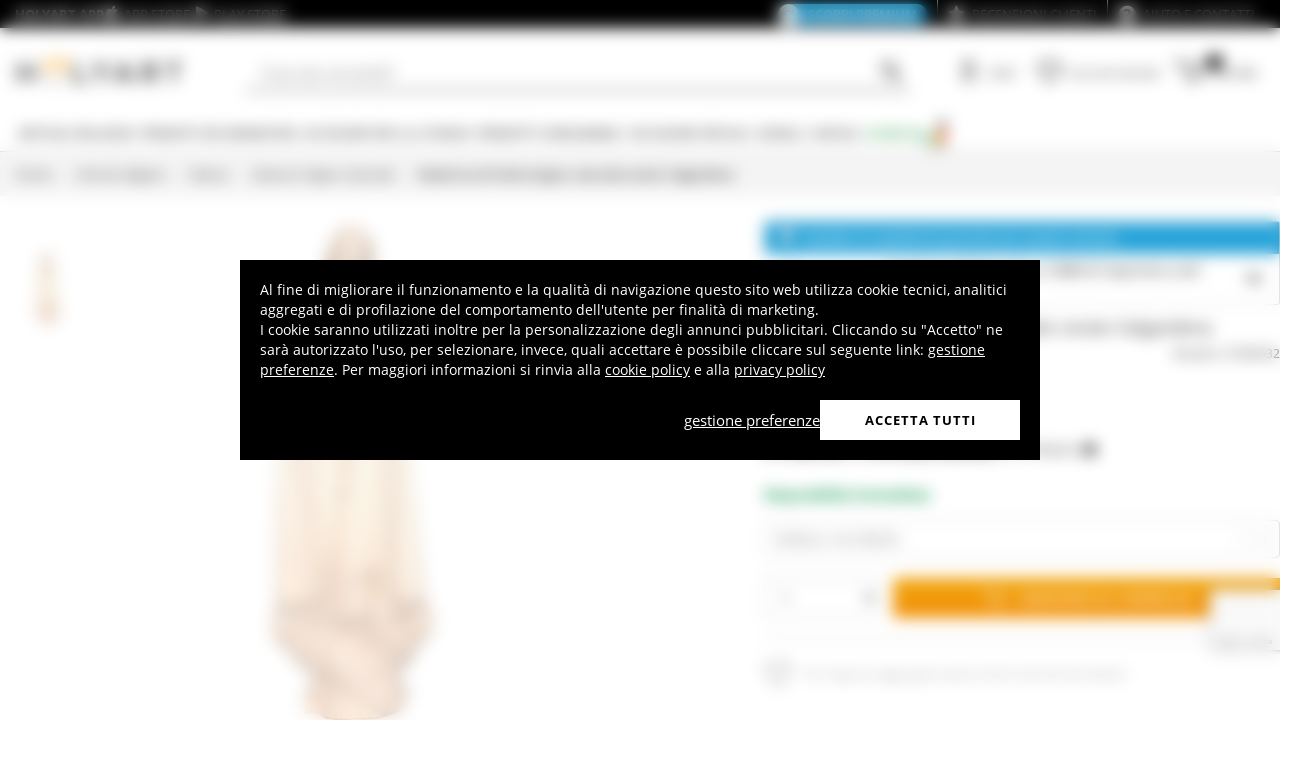

--- FILE ---
content_type: text/html; charset=utf-8
request_url: https://www.google.com/recaptcha/api2/anchor?ar=1&k=6LeUIiMpAAAAAND3eIu5Z5cRQJffWNhYNWar8iJN&co=aHR0cHM6Ly93d3cuaG9seWFydC5pdDo0NDM.&hl=en&v=PoyoqOPhxBO7pBk68S4YbpHZ&size=invisible&anchor-ms=20000&execute-ms=30000&cb=42j2tt6hfkh4
body_size: 48793
content:
<!DOCTYPE HTML><html dir="ltr" lang="en"><head><meta http-equiv="Content-Type" content="text/html; charset=UTF-8">
<meta http-equiv="X-UA-Compatible" content="IE=edge">
<title>reCAPTCHA</title>
<style type="text/css">
/* cyrillic-ext */
@font-face {
  font-family: 'Roboto';
  font-style: normal;
  font-weight: 400;
  font-stretch: 100%;
  src: url(//fonts.gstatic.com/s/roboto/v48/KFO7CnqEu92Fr1ME7kSn66aGLdTylUAMa3GUBHMdazTgWw.woff2) format('woff2');
  unicode-range: U+0460-052F, U+1C80-1C8A, U+20B4, U+2DE0-2DFF, U+A640-A69F, U+FE2E-FE2F;
}
/* cyrillic */
@font-face {
  font-family: 'Roboto';
  font-style: normal;
  font-weight: 400;
  font-stretch: 100%;
  src: url(//fonts.gstatic.com/s/roboto/v48/KFO7CnqEu92Fr1ME7kSn66aGLdTylUAMa3iUBHMdazTgWw.woff2) format('woff2');
  unicode-range: U+0301, U+0400-045F, U+0490-0491, U+04B0-04B1, U+2116;
}
/* greek-ext */
@font-face {
  font-family: 'Roboto';
  font-style: normal;
  font-weight: 400;
  font-stretch: 100%;
  src: url(//fonts.gstatic.com/s/roboto/v48/KFO7CnqEu92Fr1ME7kSn66aGLdTylUAMa3CUBHMdazTgWw.woff2) format('woff2');
  unicode-range: U+1F00-1FFF;
}
/* greek */
@font-face {
  font-family: 'Roboto';
  font-style: normal;
  font-weight: 400;
  font-stretch: 100%;
  src: url(//fonts.gstatic.com/s/roboto/v48/KFO7CnqEu92Fr1ME7kSn66aGLdTylUAMa3-UBHMdazTgWw.woff2) format('woff2');
  unicode-range: U+0370-0377, U+037A-037F, U+0384-038A, U+038C, U+038E-03A1, U+03A3-03FF;
}
/* math */
@font-face {
  font-family: 'Roboto';
  font-style: normal;
  font-weight: 400;
  font-stretch: 100%;
  src: url(//fonts.gstatic.com/s/roboto/v48/KFO7CnqEu92Fr1ME7kSn66aGLdTylUAMawCUBHMdazTgWw.woff2) format('woff2');
  unicode-range: U+0302-0303, U+0305, U+0307-0308, U+0310, U+0312, U+0315, U+031A, U+0326-0327, U+032C, U+032F-0330, U+0332-0333, U+0338, U+033A, U+0346, U+034D, U+0391-03A1, U+03A3-03A9, U+03B1-03C9, U+03D1, U+03D5-03D6, U+03F0-03F1, U+03F4-03F5, U+2016-2017, U+2034-2038, U+203C, U+2040, U+2043, U+2047, U+2050, U+2057, U+205F, U+2070-2071, U+2074-208E, U+2090-209C, U+20D0-20DC, U+20E1, U+20E5-20EF, U+2100-2112, U+2114-2115, U+2117-2121, U+2123-214F, U+2190, U+2192, U+2194-21AE, U+21B0-21E5, U+21F1-21F2, U+21F4-2211, U+2213-2214, U+2216-22FF, U+2308-230B, U+2310, U+2319, U+231C-2321, U+2336-237A, U+237C, U+2395, U+239B-23B7, U+23D0, U+23DC-23E1, U+2474-2475, U+25AF, U+25B3, U+25B7, U+25BD, U+25C1, U+25CA, U+25CC, U+25FB, U+266D-266F, U+27C0-27FF, U+2900-2AFF, U+2B0E-2B11, U+2B30-2B4C, U+2BFE, U+3030, U+FF5B, U+FF5D, U+1D400-1D7FF, U+1EE00-1EEFF;
}
/* symbols */
@font-face {
  font-family: 'Roboto';
  font-style: normal;
  font-weight: 400;
  font-stretch: 100%;
  src: url(//fonts.gstatic.com/s/roboto/v48/KFO7CnqEu92Fr1ME7kSn66aGLdTylUAMaxKUBHMdazTgWw.woff2) format('woff2');
  unicode-range: U+0001-000C, U+000E-001F, U+007F-009F, U+20DD-20E0, U+20E2-20E4, U+2150-218F, U+2190, U+2192, U+2194-2199, U+21AF, U+21E6-21F0, U+21F3, U+2218-2219, U+2299, U+22C4-22C6, U+2300-243F, U+2440-244A, U+2460-24FF, U+25A0-27BF, U+2800-28FF, U+2921-2922, U+2981, U+29BF, U+29EB, U+2B00-2BFF, U+4DC0-4DFF, U+FFF9-FFFB, U+10140-1018E, U+10190-1019C, U+101A0, U+101D0-101FD, U+102E0-102FB, U+10E60-10E7E, U+1D2C0-1D2D3, U+1D2E0-1D37F, U+1F000-1F0FF, U+1F100-1F1AD, U+1F1E6-1F1FF, U+1F30D-1F30F, U+1F315, U+1F31C, U+1F31E, U+1F320-1F32C, U+1F336, U+1F378, U+1F37D, U+1F382, U+1F393-1F39F, U+1F3A7-1F3A8, U+1F3AC-1F3AF, U+1F3C2, U+1F3C4-1F3C6, U+1F3CA-1F3CE, U+1F3D4-1F3E0, U+1F3ED, U+1F3F1-1F3F3, U+1F3F5-1F3F7, U+1F408, U+1F415, U+1F41F, U+1F426, U+1F43F, U+1F441-1F442, U+1F444, U+1F446-1F449, U+1F44C-1F44E, U+1F453, U+1F46A, U+1F47D, U+1F4A3, U+1F4B0, U+1F4B3, U+1F4B9, U+1F4BB, U+1F4BF, U+1F4C8-1F4CB, U+1F4D6, U+1F4DA, U+1F4DF, U+1F4E3-1F4E6, U+1F4EA-1F4ED, U+1F4F7, U+1F4F9-1F4FB, U+1F4FD-1F4FE, U+1F503, U+1F507-1F50B, U+1F50D, U+1F512-1F513, U+1F53E-1F54A, U+1F54F-1F5FA, U+1F610, U+1F650-1F67F, U+1F687, U+1F68D, U+1F691, U+1F694, U+1F698, U+1F6AD, U+1F6B2, U+1F6B9-1F6BA, U+1F6BC, U+1F6C6-1F6CF, U+1F6D3-1F6D7, U+1F6E0-1F6EA, U+1F6F0-1F6F3, U+1F6F7-1F6FC, U+1F700-1F7FF, U+1F800-1F80B, U+1F810-1F847, U+1F850-1F859, U+1F860-1F887, U+1F890-1F8AD, U+1F8B0-1F8BB, U+1F8C0-1F8C1, U+1F900-1F90B, U+1F93B, U+1F946, U+1F984, U+1F996, U+1F9E9, U+1FA00-1FA6F, U+1FA70-1FA7C, U+1FA80-1FA89, U+1FA8F-1FAC6, U+1FACE-1FADC, U+1FADF-1FAE9, U+1FAF0-1FAF8, U+1FB00-1FBFF;
}
/* vietnamese */
@font-face {
  font-family: 'Roboto';
  font-style: normal;
  font-weight: 400;
  font-stretch: 100%;
  src: url(//fonts.gstatic.com/s/roboto/v48/KFO7CnqEu92Fr1ME7kSn66aGLdTylUAMa3OUBHMdazTgWw.woff2) format('woff2');
  unicode-range: U+0102-0103, U+0110-0111, U+0128-0129, U+0168-0169, U+01A0-01A1, U+01AF-01B0, U+0300-0301, U+0303-0304, U+0308-0309, U+0323, U+0329, U+1EA0-1EF9, U+20AB;
}
/* latin-ext */
@font-face {
  font-family: 'Roboto';
  font-style: normal;
  font-weight: 400;
  font-stretch: 100%;
  src: url(//fonts.gstatic.com/s/roboto/v48/KFO7CnqEu92Fr1ME7kSn66aGLdTylUAMa3KUBHMdazTgWw.woff2) format('woff2');
  unicode-range: U+0100-02BA, U+02BD-02C5, U+02C7-02CC, U+02CE-02D7, U+02DD-02FF, U+0304, U+0308, U+0329, U+1D00-1DBF, U+1E00-1E9F, U+1EF2-1EFF, U+2020, U+20A0-20AB, U+20AD-20C0, U+2113, U+2C60-2C7F, U+A720-A7FF;
}
/* latin */
@font-face {
  font-family: 'Roboto';
  font-style: normal;
  font-weight: 400;
  font-stretch: 100%;
  src: url(//fonts.gstatic.com/s/roboto/v48/KFO7CnqEu92Fr1ME7kSn66aGLdTylUAMa3yUBHMdazQ.woff2) format('woff2');
  unicode-range: U+0000-00FF, U+0131, U+0152-0153, U+02BB-02BC, U+02C6, U+02DA, U+02DC, U+0304, U+0308, U+0329, U+2000-206F, U+20AC, U+2122, U+2191, U+2193, U+2212, U+2215, U+FEFF, U+FFFD;
}
/* cyrillic-ext */
@font-face {
  font-family: 'Roboto';
  font-style: normal;
  font-weight: 500;
  font-stretch: 100%;
  src: url(//fonts.gstatic.com/s/roboto/v48/KFO7CnqEu92Fr1ME7kSn66aGLdTylUAMa3GUBHMdazTgWw.woff2) format('woff2');
  unicode-range: U+0460-052F, U+1C80-1C8A, U+20B4, U+2DE0-2DFF, U+A640-A69F, U+FE2E-FE2F;
}
/* cyrillic */
@font-face {
  font-family: 'Roboto';
  font-style: normal;
  font-weight: 500;
  font-stretch: 100%;
  src: url(//fonts.gstatic.com/s/roboto/v48/KFO7CnqEu92Fr1ME7kSn66aGLdTylUAMa3iUBHMdazTgWw.woff2) format('woff2');
  unicode-range: U+0301, U+0400-045F, U+0490-0491, U+04B0-04B1, U+2116;
}
/* greek-ext */
@font-face {
  font-family: 'Roboto';
  font-style: normal;
  font-weight: 500;
  font-stretch: 100%;
  src: url(//fonts.gstatic.com/s/roboto/v48/KFO7CnqEu92Fr1ME7kSn66aGLdTylUAMa3CUBHMdazTgWw.woff2) format('woff2');
  unicode-range: U+1F00-1FFF;
}
/* greek */
@font-face {
  font-family: 'Roboto';
  font-style: normal;
  font-weight: 500;
  font-stretch: 100%;
  src: url(//fonts.gstatic.com/s/roboto/v48/KFO7CnqEu92Fr1ME7kSn66aGLdTylUAMa3-UBHMdazTgWw.woff2) format('woff2');
  unicode-range: U+0370-0377, U+037A-037F, U+0384-038A, U+038C, U+038E-03A1, U+03A3-03FF;
}
/* math */
@font-face {
  font-family: 'Roboto';
  font-style: normal;
  font-weight: 500;
  font-stretch: 100%;
  src: url(//fonts.gstatic.com/s/roboto/v48/KFO7CnqEu92Fr1ME7kSn66aGLdTylUAMawCUBHMdazTgWw.woff2) format('woff2');
  unicode-range: U+0302-0303, U+0305, U+0307-0308, U+0310, U+0312, U+0315, U+031A, U+0326-0327, U+032C, U+032F-0330, U+0332-0333, U+0338, U+033A, U+0346, U+034D, U+0391-03A1, U+03A3-03A9, U+03B1-03C9, U+03D1, U+03D5-03D6, U+03F0-03F1, U+03F4-03F5, U+2016-2017, U+2034-2038, U+203C, U+2040, U+2043, U+2047, U+2050, U+2057, U+205F, U+2070-2071, U+2074-208E, U+2090-209C, U+20D0-20DC, U+20E1, U+20E5-20EF, U+2100-2112, U+2114-2115, U+2117-2121, U+2123-214F, U+2190, U+2192, U+2194-21AE, U+21B0-21E5, U+21F1-21F2, U+21F4-2211, U+2213-2214, U+2216-22FF, U+2308-230B, U+2310, U+2319, U+231C-2321, U+2336-237A, U+237C, U+2395, U+239B-23B7, U+23D0, U+23DC-23E1, U+2474-2475, U+25AF, U+25B3, U+25B7, U+25BD, U+25C1, U+25CA, U+25CC, U+25FB, U+266D-266F, U+27C0-27FF, U+2900-2AFF, U+2B0E-2B11, U+2B30-2B4C, U+2BFE, U+3030, U+FF5B, U+FF5D, U+1D400-1D7FF, U+1EE00-1EEFF;
}
/* symbols */
@font-face {
  font-family: 'Roboto';
  font-style: normal;
  font-weight: 500;
  font-stretch: 100%;
  src: url(//fonts.gstatic.com/s/roboto/v48/KFO7CnqEu92Fr1ME7kSn66aGLdTylUAMaxKUBHMdazTgWw.woff2) format('woff2');
  unicode-range: U+0001-000C, U+000E-001F, U+007F-009F, U+20DD-20E0, U+20E2-20E4, U+2150-218F, U+2190, U+2192, U+2194-2199, U+21AF, U+21E6-21F0, U+21F3, U+2218-2219, U+2299, U+22C4-22C6, U+2300-243F, U+2440-244A, U+2460-24FF, U+25A0-27BF, U+2800-28FF, U+2921-2922, U+2981, U+29BF, U+29EB, U+2B00-2BFF, U+4DC0-4DFF, U+FFF9-FFFB, U+10140-1018E, U+10190-1019C, U+101A0, U+101D0-101FD, U+102E0-102FB, U+10E60-10E7E, U+1D2C0-1D2D3, U+1D2E0-1D37F, U+1F000-1F0FF, U+1F100-1F1AD, U+1F1E6-1F1FF, U+1F30D-1F30F, U+1F315, U+1F31C, U+1F31E, U+1F320-1F32C, U+1F336, U+1F378, U+1F37D, U+1F382, U+1F393-1F39F, U+1F3A7-1F3A8, U+1F3AC-1F3AF, U+1F3C2, U+1F3C4-1F3C6, U+1F3CA-1F3CE, U+1F3D4-1F3E0, U+1F3ED, U+1F3F1-1F3F3, U+1F3F5-1F3F7, U+1F408, U+1F415, U+1F41F, U+1F426, U+1F43F, U+1F441-1F442, U+1F444, U+1F446-1F449, U+1F44C-1F44E, U+1F453, U+1F46A, U+1F47D, U+1F4A3, U+1F4B0, U+1F4B3, U+1F4B9, U+1F4BB, U+1F4BF, U+1F4C8-1F4CB, U+1F4D6, U+1F4DA, U+1F4DF, U+1F4E3-1F4E6, U+1F4EA-1F4ED, U+1F4F7, U+1F4F9-1F4FB, U+1F4FD-1F4FE, U+1F503, U+1F507-1F50B, U+1F50D, U+1F512-1F513, U+1F53E-1F54A, U+1F54F-1F5FA, U+1F610, U+1F650-1F67F, U+1F687, U+1F68D, U+1F691, U+1F694, U+1F698, U+1F6AD, U+1F6B2, U+1F6B9-1F6BA, U+1F6BC, U+1F6C6-1F6CF, U+1F6D3-1F6D7, U+1F6E0-1F6EA, U+1F6F0-1F6F3, U+1F6F7-1F6FC, U+1F700-1F7FF, U+1F800-1F80B, U+1F810-1F847, U+1F850-1F859, U+1F860-1F887, U+1F890-1F8AD, U+1F8B0-1F8BB, U+1F8C0-1F8C1, U+1F900-1F90B, U+1F93B, U+1F946, U+1F984, U+1F996, U+1F9E9, U+1FA00-1FA6F, U+1FA70-1FA7C, U+1FA80-1FA89, U+1FA8F-1FAC6, U+1FACE-1FADC, U+1FADF-1FAE9, U+1FAF0-1FAF8, U+1FB00-1FBFF;
}
/* vietnamese */
@font-face {
  font-family: 'Roboto';
  font-style: normal;
  font-weight: 500;
  font-stretch: 100%;
  src: url(//fonts.gstatic.com/s/roboto/v48/KFO7CnqEu92Fr1ME7kSn66aGLdTylUAMa3OUBHMdazTgWw.woff2) format('woff2');
  unicode-range: U+0102-0103, U+0110-0111, U+0128-0129, U+0168-0169, U+01A0-01A1, U+01AF-01B0, U+0300-0301, U+0303-0304, U+0308-0309, U+0323, U+0329, U+1EA0-1EF9, U+20AB;
}
/* latin-ext */
@font-face {
  font-family: 'Roboto';
  font-style: normal;
  font-weight: 500;
  font-stretch: 100%;
  src: url(//fonts.gstatic.com/s/roboto/v48/KFO7CnqEu92Fr1ME7kSn66aGLdTylUAMa3KUBHMdazTgWw.woff2) format('woff2');
  unicode-range: U+0100-02BA, U+02BD-02C5, U+02C7-02CC, U+02CE-02D7, U+02DD-02FF, U+0304, U+0308, U+0329, U+1D00-1DBF, U+1E00-1E9F, U+1EF2-1EFF, U+2020, U+20A0-20AB, U+20AD-20C0, U+2113, U+2C60-2C7F, U+A720-A7FF;
}
/* latin */
@font-face {
  font-family: 'Roboto';
  font-style: normal;
  font-weight: 500;
  font-stretch: 100%;
  src: url(//fonts.gstatic.com/s/roboto/v48/KFO7CnqEu92Fr1ME7kSn66aGLdTylUAMa3yUBHMdazQ.woff2) format('woff2');
  unicode-range: U+0000-00FF, U+0131, U+0152-0153, U+02BB-02BC, U+02C6, U+02DA, U+02DC, U+0304, U+0308, U+0329, U+2000-206F, U+20AC, U+2122, U+2191, U+2193, U+2212, U+2215, U+FEFF, U+FFFD;
}
/* cyrillic-ext */
@font-face {
  font-family: 'Roboto';
  font-style: normal;
  font-weight: 900;
  font-stretch: 100%;
  src: url(//fonts.gstatic.com/s/roboto/v48/KFO7CnqEu92Fr1ME7kSn66aGLdTylUAMa3GUBHMdazTgWw.woff2) format('woff2');
  unicode-range: U+0460-052F, U+1C80-1C8A, U+20B4, U+2DE0-2DFF, U+A640-A69F, U+FE2E-FE2F;
}
/* cyrillic */
@font-face {
  font-family: 'Roboto';
  font-style: normal;
  font-weight: 900;
  font-stretch: 100%;
  src: url(//fonts.gstatic.com/s/roboto/v48/KFO7CnqEu92Fr1ME7kSn66aGLdTylUAMa3iUBHMdazTgWw.woff2) format('woff2');
  unicode-range: U+0301, U+0400-045F, U+0490-0491, U+04B0-04B1, U+2116;
}
/* greek-ext */
@font-face {
  font-family: 'Roboto';
  font-style: normal;
  font-weight: 900;
  font-stretch: 100%;
  src: url(//fonts.gstatic.com/s/roboto/v48/KFO7CnqEu92Fr1ME7kSn66aGLdTylUAMa3CUBHMdazTgWw.woff2) format('woff2');
  unicode-range: U+1F00-1FFF;
}
/* greek */
@font-face {
  font-family: 'Roboto';
  font-style: normal;
  font-weight: 900;
  font-stretch: 100%;
  src: url(//fonts.gstatic.com/s/roboto/v48/KFO7CnqEu92Fr1ME7kSn66aGLdTylUAMa3-UBHMdazTgWw.woff2) format('woff2');
  unicode-range: U+0370-0377, U+037A-037F, U+0384-038A, U+038C, U+038E-03A1, U+03A3-03FF;
}
/* math */
@font-face {
  font-family: 'Roboto';
  font-style: normal;
  font-weight: 900;
  font-stretch: 100%;
  src: url(//fonts.gstatic.com/s/roboto/v48/KFO7CnqEu92Fr1ME7kSn66aGLdTylUAMawCUBHMdazTgWw.woff2) format('woff2');
  unicode-range: U+0302-0303, U+0305, U+0307-0308, U+0310, U+0312, U+0315, U+031A, U+0326-0327, U+032C, U+032F-0330, U+0332-0333, U+0338, U+033A, U+0346, U+034D, U+0391-03A1, U+03A3-03A9, U+03B1-03C9, U+03D1, U+03D5-03D6, U+03F0-03F1, U+03F4-03F5, U+2016-2017, U+2034-2038, U+203C, U+2040, U+2043, U+2047, U+2050, U+2057, U+205F, U+2070-2071, U+2074-208E, U+2090-209C, U+20D0-20DC, U+20E1, U+20E5-20EF, U+2100-2112, U+2114-2115, U+2117-2121, U+2123-214F, U+2190, U+2192, U+2194-21AE, U+21B0-21E5, U+21F1-21F2, U+21F4-2211, U+2213-2214, U+2216-22FF, U+2308-230B, U+2310, U+2319, U+231C-2321, U+2336-237A, U+237C, U+2395, U+239B-23B7, U+23D0, U+23DC-23E1, U+2474-2475, U+25AF, U+25B3, U+25B7, U+25BD, U+25C1, U+25CA, U+25CC, U+25FB, U+266D-266F, U+27C0-27FF, U+2900-2AFF, U+2B0E-2B11, U+2B30-2B4C, U+2BFE, U+3030, U+FF5B, U+FF5D, U+1D400-1D7FF, U+1EE00-1EEFF;
}
/* symbols */
@font-face {
  font-family: 'Roboto';
  font-style: normal;
  font-weight: 900;
  font-stretch: 100%;
  src: url(//fonts.gstatic.com/s/roboto/v48/KFO7CnqEu92Fr1ME7kSn66aGLdTylUAMaxKUBHMdazTgWw.woff2) format('woff2');
  unicode-range: U+0001-000C, U+000E-001F, U+007F-009F, U+20DD-20E0, U+20E2-20E4, U+2150-218F, U+2190, U+2192, U+2194-2199, U+21AF, U+21E6-21F0, U+21F3, U+2218-2219, U+2299, U+22C4-22C6, U+2300-243F, U+2440-244A, U+2460-24FF, U+25A0-27BF, U+2800-28FF, U+2921-2922, U+2981, U+29BF, U+29EB, U+2B00-2BFF, U+4DC0-4DFF, U+FFF9-FFFB, U+10140-1018E, U+10190-1019C, U+101A0, U+101D0-101FD, U+102E0-102FB, U+10E60-10E7E, U+1D2C0-1D2D3, U+1D2E0-1D37F, U+1F000-1F0FF, U+1F100-1F1AD, U+1F1E6-1F1FF, U+1F30D-1F30F, U+1F315, U+1F31C, U+1F31E, U+1F320-1F32C, U+1F336, U+1F378, U+1F37D, U+1F382, U+1F393-1F39F, U+1F3A7-1F3A8, U+1F3AC-1F3AF, U+1F3C2, U+1F3C4-1F3C6, U+1F3CA-1F3CE, U+1F3D4-1F3E0, U+1F3ED, U+1F3F1-1F3F3, U+1F3F5-1F3F7, U+1F408, U+1F415, U+1F41F, U+1F426, U+1F43F, U+1F441-1F442, U+1F444, U+1F446-1F449, U+1F44C-1F44E, U+1F453, U+1F46A, U+1F47D, U+1F4A3, U+1F4B0, U+1F4B3, U+1F4B9, U+1F4BB, U+1F4BF, U+1F4C8-1F4CB, U+1F4D6, U+1F4DA, U+1F4DF, U+1F4E3-1F4E6, U+1F4EA-1F4ED, U+1F4F7, U+1F4F9-1F4FB, U+1F4FD-1F4FE, U+1F503, U+1F507-1F50B, U+1F50D, U+1F512-1F513, U+1F53E-1F54A, U+1F54F-1F5FA, U+1F610, U+1F650-1F67F, U+1F687, U+1F68D, U+1F691, U+1F694, U+1F698, U+1F6AD, U+1F6B2, U+1F6B9-1F6BA, U+1F6BC, U+1F6C6-1F6CF, U+1F6D3-1F6D7, U+1F6E0-1F6EA, U+1F6F0-1F6F3, U+1F6F7-1F6FC, U+1F700-1F7FF, U+1F800-1F80B, U+1F810-1F847, U+1F850-1F859, U+1F860-1F887, U+1F890-1F8AD, U+1F8B0-1F8BB, U+1F8C0-1F8C1, U+1F900-1F90B, U+1F93B, U+1F946, U+1F984, U+1F996, U+1F9E9, U+1FA00-1FA6F, U+1FA70-1FA7C, U+1FA80-1FA89, U+1FA8F-1FAC6, U+1FACE-1FADC, U+1FADF-1FAE9, U+1FAF0-1FAF8, U+1FB00-1FBFF;
}
/* vietnamese */
@font-face {
  font-family: 'Roboto';
  font-style: normal;
  font-weight: 900;
  font-stretch: 100%;
  src: url(//fonts.gstatic.com/s/roboto/v48/KFO7CnqEu92Fr1ME7kSn66aGLdTylUAMa3OUBHMdazTgWw.woff2) format('woff2');
  unicode-range: U+0102-0103, U+0110-0111, U+0128-0129, U+0168-0169, U+01A0-01A1, U+01AF-01B0, U+0300-0301, U+0303-0304, U+0308-0309, U+0323, U+0329, U+1EA0-1EF9, U+20AB;
}
/* latin-ext */
@font-face {
  font-family: 'Roboto';
  font-style: normal;
  font-weight: 900;
  font-stretch: 100%;
  src: url(//fonts.gstatic.com/s/roboto/v48/KFO7CnqEu92Fr1ME7kSn66aGLdTylUAMa3KUBHMdazTgWw.woff2) format('woff2');
  unicode-range: U+0100-02BA, U+02BD-02C5, U+02C7-02CC, U+02CE-02D7, U+02DD-02FF, U+0304, U+0308, U+0329, U+1D00-1DBF, U+1E00-1E9F, U+1EF2-1EFF, U+2020, U+20A0-20AB, U+20AD-20C0, U+2113, U+2C60-2C7F, U+A720-A7FF;
}
/* latin */
@font-face {
  font-family: 'Roboto';
  font-style: normal;
  font-weight: 900;
  font-stretch: 100%;
  src: url(//fonts.gstatic.com/s/roboto/v48/KFO7CnqEu92Fr1ME7kSn66aGLdTylUAMa3yUBHMdazQ.woff2) format('woff2');
  unicode-range: U+0000-00FF, U+0131, U+0152-0153, U+02BB-02BC, U+02C6, U+02DA, U+02DC, U+0304, U+0308, U+0329, U+2000-206F, U+20AC, U+2122, U+2191, U+2193, U+2212, U+2215, U+FEFF, U+FFFD;
}

</style>
<link rel="stylesheet" type="text/css" href="https://www.gstatic.com/recaptcha/releases/PoyoqOPhxBO7pBk68S4YbpHZ/styles__ltr.css">
<script nonce="0PBdParxgIsAYvZt05JicA" type="text/javascript">window['__recaptcha_api'] = 'https://www.google.com/recaptcha/api2/';</script>
<script type="text/javascript" src="https://www.gstatic.com/recaptcha/releases/PoyoqOPhxBO7pBk68S4YbpHZ/recaptcha__en.js" nonce="0PBdParxgIsAYvZt05JicA">
      
    </script></head>
<body><div id="rc-anchor-alert" class="rc-anchor-alert"></div>
<input type="hidden" id="recaptcha-token" value="[base64]">
<script type="text/javascript" nonce="0PBdParxgIsAYvZt05JicA">
      recaptcha.anchor.Main.init("[\x22ainput\x22,[\x22bgdata\x22,\x22\x22,\[base64]/[base64]/[base64]/KE4oMTI0LHYsdi5HKSxMWihsLHYpKTpOKDEyNCx2LGwpLFYpLHYpLFQpKSxGKDE3MSx2KX0scjc9ZnVuY3Rpb24obCl7cmV0dXJuIGx9LEM9ZnVuY3Rpb24obCxWLHYpe04odixsLFYpLFZbYWtdPTI3OTZ9LG49ZnVuY3Rpb24obCxWKXtWLlg9KChWLlg/[base64]/[base64]/[base64]/[base64]/[base64]/[base64]/[base64]/[base64]/[base64]/[base64]/[base64]\\u003d\x22,\[base64]\\u003d\\u003d\x22,\x22Zgliw6ZELmHCm8OuFcOHwqzDpcKMw5/Dox04w5vCs8KewrgLw6jCmgLCm8OIwqXCqsKDwqcsCyXCsGViasOuYsKaaMKCBsOeXsO7w5R6EAXDg8KGbMOWUwF3A8Kew5wLw63Cn8Kwwqcww6/DmcO7w7/DtXdsQxxaVDxyOy7Dl8Oqw4rCrcO8YhZEACrCtMKGKlZDw75Zd0hYw7QaaS9YH8K9w7/CojUzaMOmUsOLY8K2w6xLw7PDrSRQw5vDpsOJccKWFcK2I8O/[base64]/[base64]/CvcOGF8OHw5VrwpA0aMOvwpvDjcKmaTDCtzd1w4rDmSnDkmcEwrRUw5jChU8uZhQmw5HDo29RwpLDo8KOw4ICwoMhw5DCk8KVRDQxBgjDm39xWMOHKMOPbUrCnMOEUkp2w5XDtMOPw7nComnDhcKJR04MwoFpwo3CvETDlMO8w4PCrsKFwoLDvsK7woJsdcKaIEJ/wpcrUGRhw7MQwq7CqMO7w61zB8KOSsODDMKVOVfChWzDkQMtw67CtsOzbjouQmrDuiggL07CusKYT07DmjnDlUrCgmoNw4hgbD/CqcOpWcKNw7PCjsK1w5XCql8/JMKKVyHDocKBw4/CjyHCtSrClsOyacO9VcKNw7ZLwr/[base64]/DlMKSFnAPw53Ci8KTw7wrZTxsdG7CjRZJw5HCnMKqdUfCoiBpBhLDlnzDpMKrEypYOW7Dhk5Kw7ovwofCh8OYwpnDsXXDlcKwEMOVw5HCuTh8wpTChnrDm24OSAjDsS1XwoEzMsOSw5MIw7pywooTw5hpw5IWO8Ktw44/w7jDnGIePybCscKoG8OGH8Oqw6YiEcOJTBTCp34YwpXCtQ/DomBww7cHw5M9NC8pISnDqg/DrsOINcORWzzDi8Khw4hMDyJrwqzCjMK5bRTDugdSw5/Dv8KjwrjCj8KcbMKLU2tcQxJAw5Zfwp1Iw7ZbwrDDvnzDt1/Dkwlww6bDiWd8w6dec352w5PCsTbDkMK1AwBjJBnDpW3CucK0FH/Ct8OEw7FVAxI9woJDEcKOLMKlwqV6w4MBbsOOTMKqwpliwoPCu3DCucKNwq0CYsKaw5xyZkTCjXxaCMO0BsOjPsOFacOvX13DmRDDp3zDsE/DhxzDucOpw5ZjwrBmwrjDnMKKwqPDmnFMw647KsKswq/DisKcwojCnU8TUsKiAMKcw60efxzDjcOkwrISRMKwYsK0PBTDusO4w6RMHBN7exvDmyXDmMOuZQfDsmErw5fChjTCjAjDlcKvUUTDqlnDsMOPFlNBwqU/wo9AfcOPfQRMwqXCiSTCvMKILgzClRDCqGtQwonDnhfCusOlwo/Dvj5/DsKlUcKyw49qRsKQw5sdT8K/wpHCuCVdcC0ZFh/CqCJPw5JDYRgoKSk+w4N2wpDDqSYyPMKEckXCky/CmALDmcOIK8Olw71MWiFawp8UQFUgasO7SUMJwpfDtwBgwrcpZ8OYNGkMJMOUw53DrsOZwo3DnMO1Y8OUwowsX8KGw53DmsK3wpPDg2kVXjDDtWM9w5vCvWPDsy1ywoBzKcOpwoLCjcOZw6PCmsKPDXjDkX8aw4bDg8K8LcOjw6cAw6/Cn0PDnzjDulzClH9oU8OcFV/[base64]/DiMOhwq/Cp8OLGXXCi8KhwoTCkU/[base64]/ClxjCq2fDgMOhBmHCpsKMGx7CoVvCqlRzJMOAwo/[base64]/[base64]/Dp8OKw6BpIwcJKcOVLBbDj3Elwo57w4zCpC3DmRjDjMKmwpYWwpHDnDfCg8KPw7rDhRPDo8KNMMKpw7Eqd0rCg8KTYj8uwrdHw47CmcKqw7jDoMOATsK/[base64]/w5ZKOADDvmgTLBjDg20eFMKBw5DCjwg/wpjDqMKHwoVTA8Kow7LDhcOUOcOKw77DkzXDmSoZU8Kzw6gDw7xXacOzwpU1P8Kkw7HDhyoIAHLCtxUrECpvw57ChCLCocK7w5rCpm1TOcOcUF/CqwvDnxDDn1rDkwfDksO/wqvDkigkwoQZEMKfw6rCpHfDmsOYSMOmwr/DnCw3NWnDgcOQw6jDuE8tbXXDjcK+JMKlw6skw5nDvMKPRwjCknDDtUDCgMKqwpnDq0Rre8OiCcOEDsKwwqVSw4zCpRPDvMOcw4pgK8KQYMKlR8OIR8Kaw4pYw69owpFNUsOEwoXDgMKYwpNyw7XDpMO3w4VRwpQ6wpMCw4jDiXNQw5wAw4LDpMKOw5/CmG7CqAHCjxbDhRPDnMOpwp/[base64]/ClMKzw6/DojrCgcKlw6HCuVzDmMKzSjHCosKQwoPDjHHDnE/[base64]/DoFpxdk/DlsOVw4XDqcK+AA/Cm353FSPCrmnDrMKtOnbCpUcowqLCjcKJw73DoT/Dr2guw4TCscO6wqE5w7nCpMOWV8O/JsKSw6rCkcO/FxItLBnChcO2C8OKwpVJA8KfPFHDmsKuBcKEAUzDkk3CpMOPwqPCkETDkcOzLcK4wqbDvhktECHClSUpwojDusKUZsODF8KdNcKYw5vDkSHCp8OfwqfCscKdI0c/w4HCn8OuwqfCiAdqdsKzw6TCvxQCwqnCuMKcwr7DocKpw7PCrcOwMMO2w5bChzzCtzzDmkU8w79rwqTCnV0xwqHDgMKiw73DiSoQFgtRXcO9dcKgFsOVa8OJCFZzwoozwowlwq4+JXvDjk8/OcK+A8Klw78Kwo/DjcKoWGzCuHIjw5wAwpfCmVAPwpxhwrBFF0nDinpaJUVKw4nDvMOCMsKDAVnDjMOxwrNLw6nCi8OODMKdwpJ7wqUROXRPw5VNNw/CkxPCiHjDjinDqirDuHxlw6HCriDDtcOawozDpijCq8Obcwdrw6N6w4wiw47Dg8O0TTdMwpIxwptSW8K6YMOad8OCdGhMcMK5LBTDisOLd8Kvalt9wrvDgsK1w6/DusK6JEkpw7Q2PDfDgErDrcOVJ8K4wozDiy3Dk8Onw4llw5k5wpxQwqRkw4XCoCZ7w4s3Qx56w4XCtMOkw7HDpsK4w4HDo8OZwoNGXDsRacOWw6EkU3NzOhgANHrDtMK3wpMTKMKww4U/[base64]/CjHtXwrk2w7Ifw7LDnsK9w6DDim/CrEXDtsKfKi3DoD3ChMOrDyFlw7FGw7fDvMOfw6ZbGB/[base64]/[base64]/CrRVkUcO4fh/Dk8ORwqBbw64gF8O0DB7Dl0HCkTwGwrkgw4jDi8Ksw5TCh1ZFLh5WbsOPBsOHG8Orw4LDsSdLw6XCqMO5cBMbXcOmBMOswpbDpcOkGEHDqsK+w7Rmw54IYyfDr8KoTSDCoUpgw5zCgcKzUcK/[base64]/DtXXDhhLDjMOTw4HDjnZTYD1CwrHDryg1w63ClDLChE3CtEIjwqZuJcKDw5s9wrNRw7J+NsO/w4zCvMK2w6ZFSmLDuMOqZQMJGcOBccOFJCvDu8OzMsOQVi5zZsKbSX/[base64]/[base64]/CrcOndMKbW8Kgw41rEXoxwrYvwqvCmGs8w4LDlcKUEsOcJMKOPcKnQ0HClXNkQnPDocKKwqxpHMOnw7HDqcK9XXzCliHClsO9AcK8wqsAwp/Cq8OtwpLDncKSJsKFw6jCv00He8O5wrrCtsKNHFLDiEkBEcOmfm4uw6zDjMOSe3LDn3Fjc8OiwqY3TGR1ZiTDmcK7w4l1BMOha1PCqCHCv8K9w7NfwpAMwpbDu0jDhWQ3wrXClsKxwqdvJsOVXcOVACnCqsOGG1QRw6VXL1UbZk7CgMO/wo0FahZwDsKxwoPConjDuMKhw6F3w7B8worDmcORGBwvSMOIHxfCp2/[base64]/DlcOJVCctw4hyb8OhUXp/wqg5w6vDkktaVH/[base64]/Ct1XCoMKPU8O9wpIMD8K5AMKOwrbCtnBJYkIKAsK5w5MFwoRiwrRMw6/[base64]/wo5mw6IyIsOUEsKjw7BewoIRZCLDrMOYw50YwqPCkhVuwoUZUMOrw6XDv8K7OsKwMn/CvMOUw5DDlXlqX05uwqMdKcOPBMKkdkLCtsOzw4XDiMOkDcOBKUMAPkhgwqXDsTtaw6PDo0PCunEUwp3Ct8Oqw4HDjHHDrcKEGFMmJMK0wqLDrH9Qwr3DmMOrwpLDrsK2SzfCgEBqKDloZQnDnFbCqnHDmHpowq5Vw4DDm8O7S188wpTDnMO/w5VhAFzDg8K3D8OVS8OwQsK2wpF6KH44w5MXw6PDrWnDh8KtRcKiw53DssKzw7HDnT9fbkhfwo1fC8K/w44DBSHDlDXCr8K2w5nDmsKfw7fCtMK4EVHDtcKkw7nCvF/[base64]/w7UZGg/DjWzDgcOEwp4gacOoXcKgIGrDgcKMwpM+wrvCpgLCuVPClsKDw459w6oLZMKwwqbDj8O/L8Kia8OfwoDDuEIiw75sfR56wrQawqQSwp9ueA4Ew6vClTYSJcK5wrlnwrnDmgHClU9xdS3CnBjCrsOXwpZJwqfCpg7DmcKkwq/[base64]/[base64]/[base64]/DucORSsKcGB0ywoZnwpA5fMKVw4xmJSxaw6xcYHQrMcOMwozCgcOEX8OrwqHDsCHDpR7CuwDCiAJATMOaw6k4wpkJw7EKwrRbwoLCsjzDgH5ZOSVtcDDDhsOvQ8OIQnPCt8Kxw5BGegJ/KsOSwo8BIXAywpsAZcKvwo01LyHCnUXCmMKxw4V8S8KqFMOlwoHCrcKewo1jD8Kde8OgZ8Ocw5sXQcOzMR59M8KMK0/DgsO2w6l1K8OJBDzDpcKzwo7DjcKNwptoJG17CRMlwqTCvXkbw6sfY0zDvyvDmcK7NcOew5XDkl5Lf0HCvX3DjXbDrMOHDcK5w73DpyXCvzDDvcOXZFwRQsOgDMKpQUA/[base64]/[base64]/Cm1t9SAjDjgrCmcOBw4IpwobCtsK0CMKVTT4UBMOmwosqN0/DnsKzIMOTwrbCmQ5NDMOIw6srYMKyw74Adgpbwoxcw7TDhnNDdMOKw7LDo8O4L8K1wq9uwpxZwqJ/w7hZKi0Rwo/CtMOafRLCrhsvbcO1DcORMMKpw7UVEy3Dv8OIw6TClsKRw7rCnRrCvyjDoS/DqXXCvDbChMOWw4/DhT7CmzFxcsOIwrHDpCjDsE/DkWdiw6YVw7vCvsK3w4zDrCc0TMOvw77DmcK5UsO9wrzDjcKGw6HCoiRPw65Lwrlsw6IBw7fCrzIxw41WAkLDtMOnD2LDiwDCoMONBMOXwpZ/w7YBZMOywr/DqcKWEAfCpmQEQQTCkT1Ywrlhwp/DskMEJlTDnkIfLsKDVkRNwoJSOBxbwpPDq8O9L2VjwotUwqpQw4oTO8O1f8ODw4PCnsKhwojCsMOhw51mwpnDsQdXwo/DiA/CgcOUKynCgkfDssOrEMKxLjdDwpJVw7NSKU/CtAVgwoABw6Z1N1AIb8O4LsOISMK4H8OWw4pQw7vCkcOMNnrDlwNBwrklB8Olw6TCh11Dc0jDpgXDqBpsw6jCpRExScOxGD7Cnk3CmzlyS2/Dp8OHw65JbcKpCcK3wohfwp0NwogYKm92w6HDosKxwrXCs05uwprDkWEgLQFeDsORwofCil/CshMcw6DDtSMlbHYCVsOMOXDCpsKewrLDgcKnS0PDmBAyEsKxwq8YQlLCm8KHwphKeWMYWsOZw77CjwDDh8O8wpcgWyXDhUIWwrALw6ZYNMK0CFXDrAHDrcKjwqYqw6BQGBTDh8KfRHbDs8OIwqLCisKYSwBPNMK+woXDpmAydmh7wqFFBnHDrCjCh2N7UsO8w7Ehw5/CozfDhXrCoSfDuQ7CiQ/Dh8KFTsKTdiAGw64CGjM5wpYJw7gDIcOXNV8ESnMDKA1Zwq7Cv2LDvgTCv8OgwqQEwqYow6nDpsKMw4RxQcOrwoHDvMOpAyTCgkvDjMK2wro0wr0Pw5k3Ak/Cg1V4wrk9Sh/Ci8OXEsKuVXvCkEICY8Oxwr8NNkNZLMKAw63CoycZwrDDvcK+w6PDqsKUFShYQ8K2w7/[base64]/Cpy7DiSxzC8KxF8O3Vx/DnsKJDgIDw57CnQbCjyMqwp7DrMKew6o9wqjCkMOSFsKNJsKyCMOfwpUHEAzCnixgUgHChsO8WAM6W8KTwqM3wq8jC8Oew4pRw798wr1WfcOSI8KnwrlBWC5+w7xGwrPCjsKgSsOTazXCtMOrw4Mmw4/[base64]/Y2Ugex3CrMOCd8KOw7PDsgfDnlLDu8KVwqjDhC9YLsKywpXCrB3CuEfCqsOuwpjDqcOiRRl7GF7Dl18ZUjFCIcOHwoPCrU5nQmRdeQ/CjcKTfsOpTcO+HsKNOcOwwqtZaQDDscOAXgbDt8KZwpspG8OhwpQqwrnCgDRfwpjDumMOMsOWccOdesOCZVnCk3XCpAB9w7XCukzCtl89OX3DqMKoLMO7WyvDu0J6MMK4wopsKB7CtABKwpBqw63Cg8O7wrFBWErCtzTCjwYHw63DojI4wr/Dq01Ew4vCjltNw4zChgMnwpQRw4UmwpYWw7VRw5cxMsOhw6/CvBbCv8OKYMKCXcKAw7/Cqht/fxcBYcKdw7LCoMOeLMKywplTw4NDKyMZwo/ClWhDw5vCsVkfw5fDn1kPw5cnw7fDjAM8wpcfw6zCrsKHdnnCjy15XMOTbsK+woLCt8OOSAUnNcO7w4PCkyPDk8OIw5jDvMOmdcKQPjcWYQwZw5zChiR/w53Ds8K0wpt4wotXwr/CsA3Cj8OTfMKRwrorKS8GVcKvwpMow67CksORwrRpJMKXE8OfbkzDoMOVw7nDlBfDoMKYRMOuIcKDNRgUchwdw41Jw6VywrTCpjzCgFojCsOxNGrDvXFUBsOgw5PDh11KwojCoSFPfUvCgnXDkBtfw4xcS8OjUQ0vw4EmCkpswrDCnk/Dg8Oow4UIKMOTBsKCIcKZw79gHMKuw6rDjcOGU8K4w6jCgMKsHU3DqsKiw7gnIVvCjyrDgy8JFcOafk8gwp/CnkjCi8OhOzLCjn1fw6hAwo3ClsK5wofDusKfWTrCoHPChMKWw7jCtsOxYMOBw4QrwqXCrsKDdlVhY2QSFcKjwq/ChE3DrgbCqiccwrohwozCrsOVVsKlBhXCr3A/b8K6wrrCs3IrdGsVw5LCjQV4w50TXEXDujrCoWcdZ8Kuw5LDmcK7w4oZGlbDnMOywpzCjsOPNMOKLsODW8K/wonDoGfDvhzDhcOjCcOEFDjCqg9GCMOQwpMTI8O5wo0cF8K1w6xywq9NDsOawqrDu8KleRE0wr7DpsKBGSvDtwfCu8OoJWrDmBRmfnBVw4nCjUfCmhTDhCoBc2fDpHTCsBlWQBwxw67DjMO4cEfDm25nGB5GaMOgwrHDj0V/wpkDwqopw4MHw7jCt8KEJCrDhsOCwrg0wpzDt1IEw6ZZHVIUVU/CpXfCnlE3w6IPesOlBE8Iw6DCrcOLwq/DuCUNJsOfw65BamM1woDCmMO0wrbCgMOqw53CkcOjw7HDg8KcdkNnwrDCsRd5Ji3DiMOeGsO/w7fDtcO4w4Nmw7DCu8O2wpPDm8KUJkrCiS1Xw7PCuX/[base64]/[base64]/w6hfCiAoP8K5bWzDmMOvJQ3Cq8KbMMOqCn3Dh8Kiw5V5I8KZw4ZywojDiik7w6/CuGfDuE7CsMKew5XCpAp7LMO2wpkIaTnDmcKsB0YQw6EzG8OjYTM/TMOXwqVFdsKtw6fDrkDCqcOkwqwhw6BeCcOGw5IKXlgUfgF1w6Q9TQnDvVgvw4rDvcKFeG8rYMKRIcKnCCZvwq7CrQ0/Fxx/BsOWwpXCqSECwpRVw4JiImrDgGzCs8K6EMO9wr/[base64]/ChsKVw63CpiEXwqZAw4pNOsODwo/CjcO9w57CncKIdF8kwofCv8KSe2rCkcO4wosewr3Dv8Kww6NYUkLDl8KPJlHCp8KJw619dhIOw6JIOsOxw5nCl8OQXlgZwrw0UsO8wpVyATtgw7h4aUvDjMKGaxbDkGYJa8OZwpbChsOkw5/DjMKiw7tuw7XCkcKswo5uw6rDp8KpwqbCscO1HDQYw5rCksOZw7DDnz9OGVozw7/Ds8KJKmHDjyLDp8KyfSTDv8OZZsKwwp3DlcOpw5nCtMK3wotcw50DwqQDw5vCvFPDinXCt0XCrsOKw5XClHNgwopaNMOhPMKiRsOWwqfCgcO+KMK1wqFta397JsKlNsONw6odwrpqVcKAwpQdWipaw6xVWcKPwrkpw7nDsEF8eSDDusOtwqTCpsO9GG/Cn8OowpsWwrwrw7lGJ8OTRVJ2PsOqasKoB8O6LTHCvnMaw7vDnFtQw4VswrAPw5vCuk0gAsOYwoDDlAkqwoLDnmDCkMOhSyzDgsK+BwI7IHsDNMOSwonDkW3DusOuw5/DjVfDv8OAcjfDsQhEwo9bw5BSw5/CiMKwwp5XKsKDXkrDgTXCl0vCqB7DnwAGw4nDs8KgAgAow7cJQsO7wqMqXcOTGFVhE8KtNcOLcMKtwobCqEnDt3MaJcOcAzrCnMKawobDgWNJwrRDLMKlO8KFwqLCnAY2w7/CuXt9w67Ct8OjwrXDo8Onw67CvlzDlwtWw5/CjizDoMKlEH01wo7DhMKUJiXCl8KEw5AZCUzDv3TCuMOhw7bClBN/wq7CiwPCtMO8w5AJw4A4w7HDkzYlG8Kmw5bDnmUnMMOCa8KpBB/DucK3RBjCkMKFw7EXw5sPGznCucOiwooDUcK8wrsLQcKQUMOmDMK1JQpPwowdw4BjwoLDkGPDnDnCh8Orw4/ChcK+MsKvw4/CtgTDl8ODAcO8XFIFGiMHZMKcwoDChxsNw5TCrmzChFTCqAR3wr7Dj8Kcw5hPKiUZw6rDiQPDvMKXfBw3w6tHacK6w7cqwolCw5nDkkTDq0xbwoUEwrQIw63Dq8OLwq7CjcKuw6I7EcKuwrXCmATDhMO/Cm7Cs1rCncObMzjCj8KfRHHCrsOzwrMPVz0cwrbCsE4mUsOwXMOHwofCpR/[base64]/[base64]/DGnDnMOnbMOPw4nDvWTCmMKuw4EiYXs5w5nDh8Ogw6o2w5/CpjjDtQ/[base64]/EcOlfsK2aSxgVcOmCjAlwoBKw7BDU8OsdsKjwq3CqWHDoAsUCsOlwpHCjkBfccO5JsKrfz08wqzDucOxNhzDicKDw7BnAwnCm8OvwqZ1f8O/Xw/CnwN9wqpIw4DDrsKDZ8Ohwp/[base64]/DlFvCosONwqRBwpXCjR8ZLljClMONwqFcOX9xw7xSwq4+csKTwofCr1o3wqE6dBbCqcK5w5xLwoDDrMOCQMO8XXMZczxEUMKOwqLCjsKzWC5Hw6Iaw4nDocOiw5cNw4/DuCV9w7LCtibCs1TCt8KmwqEVwr/[base64]/Dsx3Dh8OMw7PDqRXDtGDCqMKCCMKpw48RWzVnw5cJViFHw6fCocK2wofCjsKGwqDCnsKdwotbPcOyw6vCisKmw5IzfnXDqCI9DRkRwp40w45rwoTCn3HDuU81EAzDgcOkFXXCnzHDjcKaFB/Cs8K+w7vCpMKrDhwtKiMrfcKdw7Y6WS3ChmQOw5HCmWsLw6xwwqPCs8OjG8OqwpXDhsKsAXLCn8O8IsKLwp1KwqvDnMKEOUzDqUQaw6zDpUQBS8KMG2Viw5bCjMO1w5HDk8KzDF/CjgYIIMOPDsKtSsO4w45pBDHDncOzw7rDusOtwpjClcKJw4gOEsKmwq/[base64]/[base64]/CvwbDrcOXw7vDh8Omw6zDhsODW3Z8wqQkQiZeH8K4fSfCmMOwXsKtSsK2w7HCqmLDjwESwoA+w6pvwqbDkUkcD8O2woDDjVUCw5RJBMKpwqrClcKjw7ETJsOlMRxuw7/[base64]/[base64]/DrxvCoCHDukBZw4/DrMKVZsOYw4rDlcK0woPDtsKJwqzDg8Kww6LDn8OJCD5QZWBLwozCqEVrK8KLGsOKDMKBw4JMwoDDv397woUjw55VwpRhOmMJw5VRYmYqQMOHJsO7PzVzw53DqcOQw5rDqAgdWMKUWH7CiMObC8KVdGXCpcKcwqY+JsOlb8K1w7lsT8OubsK/w4Fqw4ptwpzDuMOKwqfCrR3DmcKuw7dyLsK6ZcOeOsKKFj7ChsOcESATeREXwpI7wpHDq8Khwpw2w5nDjAA2w4jDosOuwqbClMKBwqbCv8KKYsKgT8KdFFF6QsKCBsK8FsO/[base64]/Ck8OsKWnChQPDvcOkwpvCrcKfWcOUQiDCi8Kzw53DlArCmMKsKj7CpcOIL3lowrIBw6XDv0bDj0TDqMOiw5oYD3/DmHHDs8O+UMO0fsK2f8OnSnPCm0J/[base64]/Cny7Dnm3DqyLDosK+w5xkw4DDjkFncDzDlMOkSsO8woJoKWnCs8KWLH0DwrEsCz46LBoAwozCkMK/wpBlwoLCk8KHMcO8GsOkDgXDkMKXDMOFA8Opw7xVdAXCg8OENMOWDsK2woELFDZgwrnDnEsuM8O8wpTDlcKJwrpBw67Dmh5gGwZhB8KKAsKww4E/wpBVYsKeZldCw5rCsEPCrCDDucKuw6HDisKZwpwHwodTMcOhwpnCjMKPSU/[base64]/DtMKMTgDCjVfCp8KSVcO6wofClMO2w61/wrbCiXwGA17DrMKUw4bDsxzDvsKSw4AyBMOgX8OtbcKKw5E5w5vCjEnDpl/Dul3Drx/DmT/DtsO6w703w6nDjsOnwqoUwqQXwqY/woMQw4/DjsKVLDHDoTTDgivCi8OUdsOPWcKZTsOkacODJsKqLwc5YF/CgsKvN8O/wrQBHDcCIMOHwotsI8OPO8O6HMKZwrvDicKwwrN0esKOP3zCqiDDlmXCrUbChGxewpMuHHImcMO5wqTCrV/DpSgvw6vCrljCvMOCKcKawotRwovDocKRwpg4wojCt8KEw6tww5VUwojDssKPw43ChmHDkRjCocKlQCLCiMOeE8OiwpbDoVDDk8OfwpEOX8KSwrRICsOEcMK8wocWLMOTw4zDlMOyBS3Ct3TDj0sNwrMCf0R5NzDDtXzCm8OYVCQLw6FCwox5w5/CtcKgw4sqKMKBw7pbwpE1wpTChzDDi33CqMK2w5HDvXvDm8OfwrbCiwnCgsKpa8KbLSjCtx/Co3rDpMOhBFt5wpXDm8Kww4p/UgFuwpPDtSnDoMKeJgrCvsOcwrXDpcOAwrTCncKGwrYXwqPCkm3CswvCmHTDvcKIJxLDtMKDCsKuRcOwGXVdw4DCtWnDgxUDw6TCv8Ogw59/[base64]/TgXCrivCvMO/w7PCuQDDo2A+w7p5UR1+FXBuKsKXwqPDkUzCin/DscKFw7A2woYswpY+R8O/TcK2w6RgMGEdZHLDuVUZe8O5wrFfwr3Cg8O6WsK1wqPCvsOJwoHCsMOLIcKhwohcTsOLwq3CpcOgw7rDmsOBw7QeJ8OEfsOWw6jDlMKMwoZRwrTCg8KoGxJ/BBBJwrUsEkJOwqoFw65XXGnCusOww5lOwpICXwTCpcKDEAbCi0EMw63Cv8O4aifDj3lSwq/DkcO6w5rDqMOWw4xQwppPRW8pJcKlw5fDjjbDjHVwQ3DDgcOmRcKFw63DvMKvw6vChMKmw4nClS1SwoJWXsK4S8OGw5/Cv2EdwqkCTMKpdsO1w5DDgcONw51cIcKrwowVOMKFXQhDw73ClMOrwoHDsiwIT19qc8O1woTDhD8Bw6YFfsKzwrxlQsKww4fDnmdTwpwSwq1+w5wBwrHCr13CrMKgGAnCixjDsMODNHfCosO0Sj/CvsKoW1AOwpXCmFvDvMOMeMKgQh/ClsKiw43DksKVwrvDlFojc1hBB8KcS2dXwqNzI8OVwpx8MHFvw4bCqzEMIm4zw7bCncO5PsOlwrEVw451w5wawr/DnWh+KDdWei50HzbCucOGbRYmJXrDs2jDlDvDgMOwPUERJU4uVcKKwqDDmER9Bwcuw6LCjsOjMMOdw6UQcMOHJl1DOQHDv8KCUTrDlhs4esO7w7HCmcK/TcKbXMKSBzvDgMOgwoHDoiXDuEZJasKnw7jCrsOZw6ZUwpklw5rChBDDnThvJ8OPwonCi8OWCxd7cMKjw6dPwqLDsVXCu8K/SUcTw4w3wrd4E8KDTQQKasOlUMOBw6LCmBNxwpNxwovDuk4Cwqkww7rDu8KTfcKUw7PDsXdhw6tSPzclw7DCuMK+w6/[base64]/CrsOrWgVQwq0CHcKoZMOfYgrCmMOewoIKFWHDqcOnM8KYw7ltwpfDljXCmB7DiiF3w787wojDlsOuwrQ2D2/DmsOkwqnDvDRfw6bDvcKNLcK+w4HDuDDDj8OjwozCg8Kowr3DkcO4wp/Dj1vDvMOXw6BIRCNKwqTCl8Oqw7DDsSliJHfCh0dEB8KdFsO8w4rDtMK0wqhJwoNECcO8W3fCmjnDiHjCgMOJEMO3w7x9EsOUQsOGwpjCvsOiEsOQY8K2w6/CqkU0UcKvbCjCk33Dv2fDvlkLw50pLXfDp8OGwqTDvcK1ZsKmHsKiQcKpYcK6PFVZw4glf00iwqTCgsO3LifDh8KqF8O3wqsJwrwzccOLwqnCssK9YcKUAA7Cj8OIGg9WFFbCi0ZPw4AEwofCtcKaSsK9N8KFwqlXw6EMGHYVQQvDoMO/wpDDkcKiX2J8AMONJi0Nw4lsJnR+RMO0TMOVAzzCgxbCsQV1wpjCqW3DhCLCsjp5w4N1TTkeS8KRUMKoOR0FJB9zE8OjwpLDuRvDlsOFw6DDqnTCj8KWwqQyJ1rDusKjFsKBcnBJw7tXwqXCv8K8wqPCgsKsw4V4csOaw5FKLcOFOHBlLEDClGnCrSrDn8OYwq/Cp8Klw5LCuytrb8OqT1nCssKxwodkZDTDh0HCoEbDtMKIw5PDs8Ogw7BhFlrCsjfClU1nF8KswqLDqCvDu3XCjHhhDMOtw6kMIRZVOsK+woBPw5bChMO9woZDwqTDqHoLwo7CoU/CjsKVwpALeh7CgXDDrHTCmknDvsO4wo0MwrPClmwmBsKmaFjDl0pIQDTDtz3CpsOhw4XCmcKSwpXDrlTDg0U0W8K/[base64]/[base64]/ZxXCqcOVw57DksOGS2vDk8O3wqYBwolYDgY2FsOhego5wq/CvMOnUBkefVN3K8KETMO+Pg7CqRIqB8KvO8Omakg7w7vDt8KEb8OUw4t3dEbDrmRzfhjDqcOVw6PDuzjCngTDtmHCi8ObLj5XeMKdTRpPwp0vwr3CvcOQDMKdNsO7EiFRwq7CsHcJNsKxw5TChsK0JsK8w7jDssO6ZFsRIMKIPMOfwrbCvXTDqsKCU2/ClMOGFCDCgsOvUS13wrh1wqMswrrDi1fDk8O+w5pvXcKWP8KOEsK/YsKuW8OwY8OmD8K6wqBGwrw7wpoZw51RWMKKXETCsMKfNhk5Qz8pPsOLb8KGAsKrw5VkT2LCplDChFrDlcOAw6J8XzrDmcKJwpzCosOrwrvCvcOZw7lUUsK7AhQvwpPChcOEfyfCiAZTccKgCEHDmMKrw5VtU8KOw75Cw4LDucKqEU0gwpvCt8KZFhk/w7bDjlnDk17DrMO1MsOFBXE7wo7DrQ/DrhjDlG9ow61ja8OowrHDvkxiw698w5F1b8ODw4MPPirDvWDDisK7wpFTdcK4w6F4w4ZYwopyw7Fqwp83w7rCiMOKKVnCsCZxw6U3wrjDgUzDn1Q4w5tqwqFdw5s/woTDhwEPc8KOd8Oaw4/[base64]/[base64]/[base64]/[base64]/Dj8OSwp7CnCRIwpYQfyM2w4gGwphswozCvD7CrwZPw7EQY1TDhsKcwpjCh8KhPVBrOMKwRngmwoEyaMKfBcOwfsK8wqsmw63DucK4w7haw4pkXMKbw6DCgFnDsD5qw53CosOoHcKdwrtxS33CqADCv8K/RsOoOsKXNBrCm2A8CcOnw4nCv8OpwrZpw57CpMKkCsOrP29NHsKuCQhtR2PCj8KDwocswpjDgF/DlcOZSMO3w5RDXsOvw7jDkMKfQy/[base64]/ZcKywrzDhxnCvGDCs8O9MlTDg8Ouw7DDlsOcaknCn8OXwoErZlnCp8K9wpVVwr/ChVRzSEjDkTXCncOsdR3DlsK1LERiN8O1KMKnLsOtwosgw5DCpjJrDMKRGcK2L8K5EcKjcSvCq1fChm3Dm8OfKMOrZMKuw7pqKcKpX8O/[base64]/[base64]/Dr8OZPSJww7PCksKIw4DDjcO8wotjw5jCoMKyw6rDmsKuUWtzw51BPsOnw6nCiADDqMOyw4wuwqZmRsKBD8OFN2XDr8Ktw4DDtkM2MgFnw6trcMK/[base64]/Dn8OEwoQSwp5wGC8vwrvCigJpdwxCaMOPw6LCkiDDgsKeW8OYDykuYXLCiBvCpsO8w6TClyrCjMKyF8KLw7opw6PCqMOZw7NcDcO2FcO5wrXCqRZvKzfDiifChlPDr8KIZMOTBS5jw7xJP1zCgcKFNcK4w4Mzwrsqw5UpwrnCkcKnwozDons/CmrDq8OIw5PDqsO3wovDmjZuwr5rw4bDrVrCtcODWcKdw4zDgsKmcMOOXWUdDMOswrTDsiXDjMOlYMK1w491wqcywr7DgMONw77DhmfCssKRKcKQwpfDncKJScKlw4J1w4dSw6IxJsKywrA3woI4ZgvCtFjDosOPW8Oqw6TDrWjCkllRfi/Di8K5w4bDi8OXwqrCr8OYwpzCsSDCuE9iw5NGw6fCrsK0wrXDisKJw5fCsxTCo8Ozck93TSR0w6zDnxXDk8K1VcKjDsK4w77CvsOpScKBwpjCn0bCmcO7YcO1YUvDslU4wod/woNza8OLwqXDvTh5wohdOTpvwr3CslLDjcKbdMOdw6bDvwZ7Xi/DqQFTKGbDgU04w5IYbsOMwrFYMcKHw5Aww6wmF8K0XMKyw7/[base64]/EMKGMndvworDjxXCvMOLw4gdw7AgeMOXw4RUw6ZcwoLDmMOwwqMWMns3w5HDrMKkYsK7QQLCgBsTwrvCn8KAw7YZKiZXw5/DgMOeKRV7wo3DrsO6RMKyw6TCjSNcXxjDocOTW8Ovw4XDnA3CmsOjwrPCl8OPGVt/[base64]/wphjwp8Sw6JZwqdJQQJdUTnCgiAJwpXCuMO5ZXXDq1/DisOwwrY5woLDiFTCrMO/[base64]/[base64]\\u003d\x22],null,[\x22conf\x22,null,\x226LeUIiMpAAAAAND3eIu5Z5cRQJffWNhYNWar8iJN\x22,0,null,null,null,1,[21,125,63,73,95,87,41,43,42,83,102,105,109,121],[1017145,449],0,null,null,null,null,0,null,0,null,700,1,null,0,\[base64]/76lBhnEnQkZnOKMAhk\\u003d\x22,0,0,null,null,1,null,0,0,null,null,null,0],\x22https://www.holyart.it:443\x22,null,[3,1,1],null,null,null,1,3600,[\x22https://www.google.com/intl/en/policies/privacy/\x22,\x22https://www.google.com/intl/en/policies/terms/\x22],\x22iYXjgr4GMdgGJUj3mtS2/n3hOQswiiKGIOBN10Q7hb8\\u003d\x22,1,0,null,1,1768896803092,0,0,[164,191,20],null,[132,129,228,16,36],\x22RC-cdF7bQldgP41Hg\x22,null,null,null,null,null,\x220dAFcWeA65sJPiiHPq5k-uVegcTi1jFpSV_uWk9xvM94xaL1NpcKZLDa8y5XzBRMmJ7kOiI0FkjLoObhor5U7l4iD6iyjB4AwETw\x22,1768979603353]");
    </script></body></html>